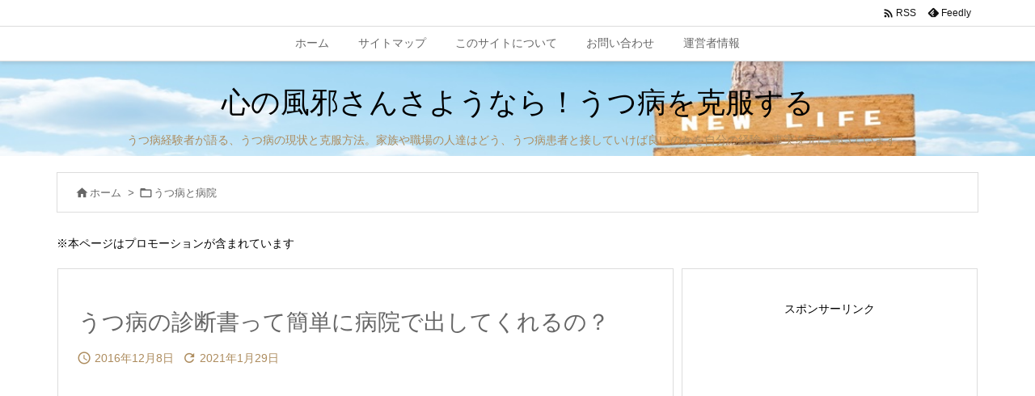

--- FILE ---
content_type: text/html; charset=utf-8
request_url: https://www.google.com/recaptcha/api2/aframe
body_size: 267
content:
<!DOCTYPE HTML><html><head><meta http-equiv="content-type" content="text/html; charset=UTF-8"></head><body><script nonce="oMxKDwm_LbyZmqo1kewUOQ">/** Anti-fraud and anti-abuse applications only. See google.com/recaptcha */ try{var clients={'sodar':'https://pagead2.googlesyndication.com/pagead/sodar?'};window.addEventListener("message",function(a){try{if(a.source===window.parent){var b=JSON.parse(a.data);var c=clients[b['id']];if(c){var d=document.createElement('img');d.src=c+b['params']+'&rc='+(localStorage.getItem("rc::a")?sessionStorage.getItem("rc::b"):"");window.document.body.appendChild(d);sessionStorage.setItem("rc::e",parseInt(sessionStorage.getItem("rc::e")||0)+1);localStorage.setItem("rc::h",'1764083530042');}}}catch(b){}});window.parent.postMessage("_grecaptcha_ready", "*");}catch(b){}</script></body></html>